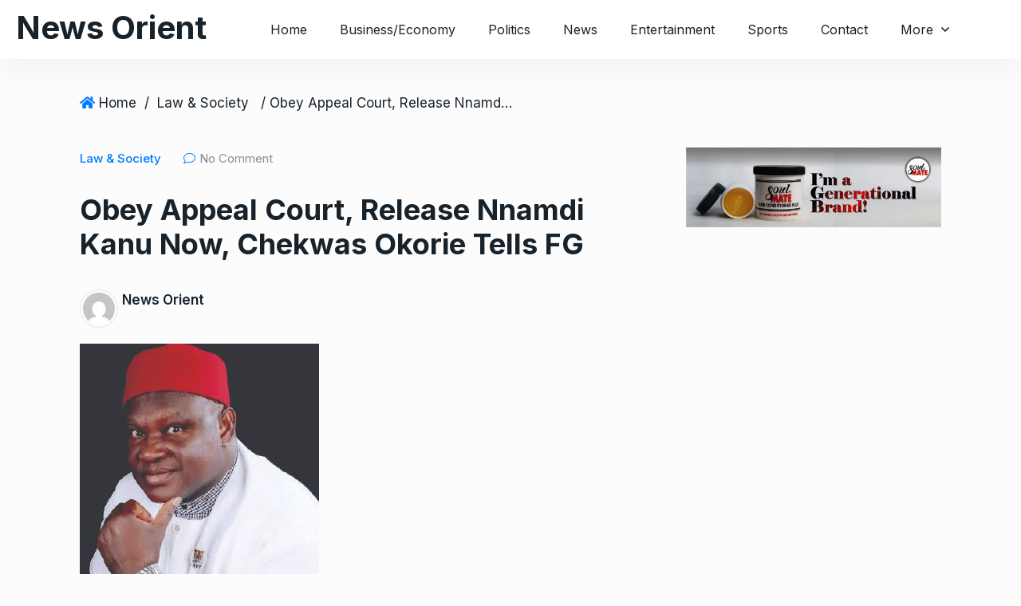

--- FILE ---
content_type: text/html; charset=UTF-8
request_url: https://newsorientng.com/obey-appeal-court-release-nnamdi-kanu-now-chekwas-okorie-tells-fg/
body_size: 14877
content:
<!doctype html>
<html lang="en-US">
<head>

	<meta charset="UTF-8">
	<meta name="viewport" content="width=device-width, initial-scale=1">
	<link rel="profile" href="https://gmpg.org/xfn/11">

	<meta name='robots' content='index, follow, max-image-preview:large, max-snippet:-1, max-video-preview:-1' />

	<!-- This site is optimized with the Yoast SEO plugin v24.9 - https://yoast.com/wordpress/plugins/seo/ -->
	<title>Obey Appeal Court, Release Nnamdi Kanu Now, Chekwas Okorie Tells FG |</title>
	<meta name="description" content="“The release of Mazi Nnamdi Kanu will definitely usher in a new era of calm and security of life and property, especially in the Southeast and  South-South geopolitical zones of Nigeria." />
	<link rel="canonical" href="https://newsorientng.com/obey-appeal-court-release-nnamdi-kanu-now-chekwas-okorie-tells-fg/" />
	<meta property="og:locale" content="en_US" />
	<meta property="og:type" content="article" />
	<meta property="og:title" content="Obey Appeal Court, Release Nnamdi Kanu Now, Chekwas Okorie Tells FG |" />
	<meta property="og:description" content="“The release of Mazi Nnamdi Kanu will definitely usher in a new era of calm and security of life and property, especially in the Southeast and  South-South geopolitical zones of Nigeria." />
	<meta property="og:url" content="https://newsorientng.com/obey-appeal-court-release-nnamdi-kanu-now-chekwas-okorie-tells-fg/" />
	<meta property="og:site_name" content="News Orient" />
	<meta property="article:published_time" content="2022-10-15T12:19:32+00:00" />
	<meta property="article:modified_time" content="2022-10-15T12:19:34+00:00" />
	<meta property="og:image" content="https://newsorientng.com/wp-content/uploads/2022/10/Chekwas-Okorie.jpeg" />
	<meta property="og:image:width" content="300" />
	<meta property="og:image:height" content="345" />
	<meta property="og:image:type" content="image/jpeg" />
	<meta name="author" content="News Orient" />
	<meta name="twitter:card" content="summary_large_image" />
	<meta name="twitter:label1" content="Written by" />
	<meta name="twitter:data1" content="News Orient" />
	<meta name="twitter:label2" content="Est. reading time" />
	<meta name="twitter:data2" content="2 minutes" />
	<script type="application/ld+json" class="yoast-schema-graph">{"@context":"https://schema.org","@graph":[{"@type":"Article","@id":"https://newsorientng.com/obey-appeal-court-release-nnamdi-kanu-now-chekwas-okorie-tells-fg/#article","isPartOf":{"@id":"https://newsorientng.com/obey-appeal-court-release-nnamdi-kanu-now-chekwas-okorie-tells-fg/"},"author":{"name":"News Orient","@id":"https://newsorientng.com/#/schema/person/73a1d0ce393e6802ecc9612cf7edd68b"},"headline":"Obey Appeal Court, Release Nnamdi Kanu Now, Chekwas Okorie Tells FG","datePublished":"2022-10-15T12:19:32+00:00","dateModified":"2022-10-15T12:19:34+00:00","mainEntityOfPage":{"@id":"https://newsorientng.com/obey-appeal-court-release-nnamdi-kanu-now-chekwas-okorie-tells-fg/"},"wordCount":426,"commentCount":0,"publisher":{"@id":"https://newsorientng.com/#organization"},"image":{"@id":"https://newsorientng.com/obey-appeal-court-release-nnamdi-kanu-now-chekwas-okorie-tells-fg/#primaryimage"},"thumbnailUrl":"https://newsorientng.com/wp-content/uploads/2022/10/Chekwas-Okorie.jpeg","keywords":["Chekwas Okorie","Court of Appeal","Extraordinary Rendition Case","Nnamdi Kanu"],"articleSection":["Law &amp; Society","News"],"inLanguage":"en-US","potentialAction":[{"@type":"CommentAction","name":"Comment","target":["https://newsorientng.com/obey-appeal-court-release-nnamdi-kanu-now-chekwas-okorie-tells-fg/#respond"]}]},{"@type":"WebPage","@id":"https://newsorientng.com/obey-appeal-court-release-nnamdi-kanu-now-chekwas-okorie-tells-fg/","url":"https://newsorientng.com/obey-appeal-court-release-nnamdi-kanu-now-chekwas-okorie-tells-fg/","name":"Obey Appeal Court, Release Nnamdi Kanu Now, Chekwas Okorie Tells FG |","isPartOf":{"@id":"https://newsorientng.com/#website"},"primaryImageOfPage":{"@id":"https://newsorientng.com/obey-appeal-court-release-nnamdi-kanu-now-chekwas-okorie-tells-fg/#primaryimage"},"image":{"@id":"https://newsorientng.com/obey-appeal-court-release-nnamdi-kanu-now-chekwas-okorie-tells-fg/#primaryimage"},"thumbnailUrl":"https://newsorientng.com/wp-content/uploads/2022/10/Chekwas-Okorie.jpeg","datePublished":"2022-10-15T12:19:32+00:00","dateModified":"2022-10-15T12:19:34+00:00","description":"“The release of Mazi Nnamdi Kanu will definitely usher in a new era of calm and security of life and property, especially in the Southeast and  South-South geopolitical zones of Nigeria.","breadcrumb":{"@id":"https://newsorientng.com/obey-appeal-court-release-nnamdi-kanu-now-chekwas-okorie-tells-fg/#breadcrumb"},"inLanguage":"en-US","potentialAction":[{"@type":"ReadAction","target":["https://newsorientng.com/obey-appeal-court-release-nnamdi-kanu-now-chekwas-okorie-tells-fg/"]}]},{"@type":"ImageObject","inLanguage":"en-US","@id":"https://newsorientng.com/obey-appeal-court-release-nnamdi-kanu-now-chekwas-okorie-tells-fg/#primaryimage","url":"https://newsorientng.com/wp-content/uploads/2022/10/Chekwas-Okorie.jpeg","contentUrl":"https://newsorientng.com/wp-content/uploads/2022/10/Chekwas-Okorie.jpeg","width":300,"height":345},{"@type":"BreadcrumbList","@id":"https://newsorientng.com/obey-appeal-court-release-nnamdi-kanu-now-chekwas-okorie-tells-fg/#breadcrumb","itemListElement":[{"@type":"ListItem","position":1,"name":"Home","item":"https://newsorientng.com/"},{"@type":"ListItem","position":2,"name":"Obey Appeal Court, Release Nnamdi Kanu Now, Chekwas Okorie Tells FG"}]},{"@type":"WebSite","@id":"https://newsorientng.com/#website","url":"https://newsorientng.com/","name":"News Orient","description":"Bold and Balance","publisher":{"@id":"https://newsorientng.com/#organization"},"potentialAction":[{"@type":"SearchAction","target":{"@type":"EntryPoint","urlTemplate":"https://newsorientng.com/?s={search_term_string}"},"query-input":{"@type":"PropertyValueSpecification","valueRequired":true,"valueName":"search_term_string"}}],"inLanguage":"en-US"},{"@type":"Organization","@id":"https://newsorientng.com/#organization","name":"News Orient","url":"https://newsorientng.com/","logo":{"@type":"ImageObject","inLanguage":"en-US","@id":"https://newsorientng.com/#/schema/logo/image/","url":"https://newsorientng.com/wp-content/uploads/2022/01/NEWSORIENT.png","contentUrl":"https://newsorientng.com/wp-content/uploads/2022/01/NEWSORIENT.png","width":707,"height":183,"caption":"News Orient"},"image":{"@id":"https://newsorientng.com/#/schema/logo/image/"}},{"@type":"Person","@id":"https://newsorientng.com/#/schema/person/73a1d0ce393e6802ecc9612cf7edd68b","name":"News Orient","image":{"@type":"ImageObject","inLanguage":"en-US","@id":"https://newsorientng.com/#/schema/person/image/","url":"https://secure.gravatar.com/avatar/31e9b5daac8cb6c644576b6125962b6b026751598ade0c818fd8861783ec8424?s=96&d=mm&r=g","contentUrl":"https://secure.gravatar.com/avatar/31e9b5daac8cb6c644576b6125962b6b026751598ade0c818fd8861783ec8424?s=96&d=mm&r=g","caption":"News Orient"},"sameAs":["https://newsorientng.com"],"url":"https://newsorientng.com/author/admin122/"}]}</script>
	<!-- / Yoast SEO plugin. -->


<link rel='dns-prefetch' href='//fonts.googleapis.com' />
<link rel="alternate" type="application/rss+xml" title="News Orient &raquo; Feed" href="https://newsorientng.com/feed/" />
<link rel="alternate" type="application/rss+xml" title="News Orient &raquo; Comments Feed" href="https://newsorientng.com/comments/feed/" />
<link rel="alternate" title="oEmbed (JSON)" type="application/json+oembed" href="https://newsorientng.com/wp-json/oembed/1.0/embed?url=https%3A%2F%2Fnewsorientng.com%2Fobey-appeal-court-release-nnamdi-kanu-now-chekwas-okorie-tells-fg%2F" />
<link rel="alternate" title="oEmbed (XML)" type="text/xml+oembed" href="https://newsorientng.com/wp-json/oembed/1.0/embed?url=https%3A%2F%2Fnewsorientng.com%2Fobey-appeal-court-release-nnamdi-kanu-now-chekwas-okorie-tells-fg%2F&#038;format=xml" />
<meta property="og:title" content="Obey Appeal Court, Release Nnamdi Kanu Now, Chekwas Okorie Tells FG"/><meta property="og:type" content="article"/><meta property="og:url" content="https://newsorientng.com/obey-appeal-court-release-nnamdi-kanu-now-chekwas-okorie-tells-fg/"/><meta property="og:site_name" content="News Orient"/><meta property="og:image" content="https://newsorientng.com/wp-content/uploads/2022/10/Chekwas-Okorie-261x300.jpeg"/><!-- newsorientng.com is managing ads with Advanced Ads 1.56.3 – https://wpadvancedads.com/ --><script id="newso-ready">
			window.advanced_ads_ready=function(e,a){a=a||"complete";var d=function(e){return"interactive"===a?"loading"!==e:"complete"===e};d(document.readyState)?e():document.addEventListener("readystatechange",(function(a){d(a.target.readyState)&&e()}),{once:"interactive"===a})},window.advanced_ads_ready_queue=window.advanced_ads_ready_queue||[];		</script>
		<style id='wp-img-auto-sizes-contain-inline-css' type='text/css'>
img:is([sizes=auto i],[sizes^="auto," i]){contain-intrinsic-size:3000px 1500px}
/*# sourceURL=wp-img-auto-sizes-contain-inline-css */
</style>
<style id='wp-emoji-styles-inline-css' type='text/css'>

	img.wp-smiley, img.emoji {
		display: inline !important;
		border: none !important;
		box-shadow: none !important;
		height: 1em !important;
		width: 1em !important;
		margin: 0 0.07em !important;
		vertical-align: -0.1em !important;
		background: none !important;
		padding: 0 !important;
	}
/*# sourceURL=wp-emoji-styles-inline-css */
</style>
<style id='wp-block-library-inline-css' type='text/css'>
:root{--wp-block-synced-color:#7a00df;--wp-block-synced-color--rgb:122,0,223;--wp-bound-block-color:var(--wp-block-synced-color);--wp-editor-canvas-background:#ddd;--wp-admin-theme-color:#007cba;--wp-admin-theme-color--rgb:0,124,186;--wp-admin-theme-color-darker-10:#006ba1;--wp-admin-theme-color-darker-10--rgb:0,107,160.5;--wp-admin-theme-color-darker-20:#005a87;--wp-admin-theme-color-darker-20--rgb:0,90,135;--wp-admin-border-width-focus:2px}@media (min-resolution:192dpi){:root{--wp-admin-border-width-focus:1.5px}}.wp-element-button{cursor:pointer}:root .has-very-light-gray-background-color{background-color:#eee}:root .has-very-dark-gray-background-color{background-color:#313131}:root .has-very-light-gray-color{color:#eee}:root .has-very-dark-gray-color{color:#313131}:root .has-vivid-green-cyan-to-vivid-cyan-blue-gradient-background{background:linear-gradient(135deg,#00d084,#0693e3)}:root .has-purple-crush-gradient-background{background:linear-gradient(135deg,#34e2e4,#4721fb 50%,#ab1dfe)}:root .has-hazy-dawn-gradient-background{background:linear-gradient(135deg,#faaca8,#dad0ec)}:root .has-subdued-olive-gradient-background{background:linear-gradient(135deg,#fafae1,#67a671)}:root .has-atomic-cream-gradient-background{background:linear-gradient(135deg,#fdd79a,#004a59)}:root .has-nightshade-gradient-background{background:linear-gradient(135deg,#330968,#31cdcf)}:root .has-midnight-gradient-background{background:linear-gradient(135deg,#020381,#2874fc)}:root{--wp--preset--font-size--normal:16px;--wp--preset--font-size--huge:42px}.has-regular-font-size{font-size:1em}.has-larger-font-size{font-size:2.625em}.has-normal-font-size{font-size:var(--wp--preset--font-size--normal)}.has-huge-font-size{font-size:var(--wp--preset--font-size--huge)}.has-text-align-center{text-align:center}.has-text-align-left{text-align:left}.has-text-align-right{text-align:right}.has-fit-text{white-space:nowrap!important}#end-resizable-editor-section{display:none}.aligncenter{clear:both}.items-justified-left{justify-content:flex-start}.items-justified-center{justify-content:center}.items-justified-right{justify-content:flex-end}.items-justified-space-between{justify-content:space-between}.screen-reader-text{border:0;clip-path:inset(50%);height:1px;margin:-1px;overflow:hidden;padding:0;position:absolute;width:1px;word-wrap:normal!important}.screen-reader-text:focus{background-color:#ddd;clip-path:none;color:#444;display:block;font-size:1em;height:auto;left:5px;line-height:normal;padding:15px 23px 14px;text-decoration:none;top:5px;width:auto;z-index:100000}html :where(.has-border-color){border-style:solid}html :where([style*=border-top-color]){border-top-style:solid}html :where([style*=border-right-color]){border-right-style:solid}html :where([style*=border-bottom-color]){border-bottom-style:solid}html :where([style*=border-left-color]){border-left-style:solid}html :where([style*=border-width]){border-style:solid}html :where([style*=border-top-width]){border-top-style:solid}html :where([style*=border-right-width]){border-right-style:solid}html :where([style*=border-bottom-width]){border-bottom-style:solid}html :where([style*=border-left-width]){border-left-style:solid}html :where(img[class*=wp-image-]){height:auto;max-width:100%}:where(figure){margin:0 0 1em}html :where(.is-position-sticky){--wp-admin--admin-bar--position-offset:var(--wp-admin--admin-bar--height,0px)}@media screen and (max-width:600px){html :where(.is-position-sticky){--wp-admin--admin-bar--position-offset:0px}}

/*# sourceURL=wp-block-library-inline-css */
</style><style id='wp-block-paragraph-inline-css' type='text/css'>
.is-small-text{font-size:.875em}.is-regular-text{font-size:1em}.is-large-text{font-size:2.25em}.is-larger-text{font-size:3em}.has-drop-cap:not(:focus):first-letter{float:left;font-size:8.4em;font-style:normal;font-weight:100;line-height:.68;margin:.05em .1em 0 0;text-transform:uppercase}body.rtl .has-drop-cap:not(:focus):first-letter{float:none;margin-left:.1em}p.has-drop-cap.has-background{overflow:hidden}:root :where(p.has-background){padding:1.25em 2.375em}:where(p.has-text-color:not(.has-link-color)) a{color:inherit}p.has-text-align-left[style*="writing-mode:vertical-lr"],p.has-text-align-right[style*="writing-mode:vertical-rl"]{rotate:180deg}
/*# sourceURL=https://newsorientng.com/wp-includes/blocks/paragraph/style.min.css */
</style>
<style id='global-styles-inline-css' type='text/css'>
:root{--wp--preset--aspect-ratio--square: 1;--wp--preset--aspect-ratio--4-3: 4/3;--wp--preset--aspect-ratio--3-4: 3/4;--wp--preset--aspect-ratio--3-2: 3/2;--wp--preset--aspect-ratio--2-3: 2/3;--wp--preset--aspect-ratio--16-9: 16/9;--wp--preset--aspect-ratio--9-16: 9/16;--wp--preset--color--black: #000000;--wp--preset--color--cyan-bluish-gray: #abb8c3;--wp--preset--color--white: #ffffff;--wp--preset--color--pale-pink: #f78da7;--wp--preset--color--vivid-red: #cf2e2e;--wp--preset--color--luminous-vivid-orange: #ff6900;--wp--preset--color--luminous-vivid-amber: #fcb900;--wp--preset--color--light-green-cyan: #7bdcb5;--wp--preset--color--vivid-green-cyan: #00d084;--wp--preset--color--pale-cyan-blue: #8ed1fc;--wp--preset--color--vivid-cyan-blue: #0693e3;--wp--preset--color--vivid-purple: #9b51e0;--wp--preset--gradient--vivid-cyan-blue-to-vivid-purple: linear-gradient(135deg,rgb(6,147,227) 0%,rgb(155,81,224) 100%);--wp--preset--gradient--light-green-cyan-to-vivid-green-cyan: linear-gradient(135deg,rgb(122,220,180) 0%,rgb(0,208,130) 100%);--wp--preset--gradient--luminous-vivid-amber-to-luminous-vivid-orange: linear-gradient(135deg,rgb(252,185,0) 0%,rgb(255,105,0) 100%);--wp--preset--gradient--luminous-vivid-orange-to-vivid-red: linear-gradient(135deg,rgb(255,105,0) 0%,rgb(207,46,46) 100%);--wp--preset--gradient--very-light-gray-to-cyan-bluish-gray: linear-gradient(135deg,rgb(238,238,238) 0%,rgb(169,184,195) 100%);--wp--preset--gradient--cool-to-warm-spectrum: linear-gradient(135deg,rgb(74,234,220) 0%,rgb(151,120,209) 20%,rgb(207,42,186) 40%,rgb(238,44,130) 60%,rgb(251,105,98) 80%,rgb(254,248,76) 100%);--wp--preset--gradient--blush-light-purple: linear-gradient(135deg,rgb(255,206,236) 0%,rgb(152,150,240) 100%);--wp--preset--gradient--blush-bordeaux: linear-gradient(135deg,rgb(254,205,165) 0%,rgb(254,45,45) 50%,rgb(107,0,62) 100%);--wp--preset--gradient--luminous-dusk: linear-gradient(135deg,rgb(255,203,112) 0%,rgb(199,81,192) 50%,rgb(65,88,208) 100%);--wp--preset--gradient--pale-ocean: linear-gradient(135deg,rgb(255,245,203) 0%,rgb(182,227,212) 50%,rgb(51,167,181) 100%);--wp--preset--gradient--electric-grass: linear-gradient(135deg,rgb(202,248,128) 0%,rgb(113,206,126) 100%);--wp--preset--gradient--midnight: linear-gradient(135deg,rgb(2,3,129) 0%,rgb(40,116,252) 100%);--wp--preset--font-size--small: 13px;--wp--preset--font-size--medium: 20px;--wp--preset--font-size--large: 36px;--wp--preset--font-size--x-large: 42px;--wp--preset--spacing--20: 0.44rem;--wp--preset--spacing--30: 0.67rem;--wp--preset--spacing--40: 1rem;--wp--preset--spacing--50: 1.5rem;--wp--preset--spacing--60: 2.25rem;--wp--preset--spacing--70: 3.38rem;--wp--preset--spacing--80: 5.06rem;--wp--preset--shadow--natural: 6px 6px 9px rgba(0, 0, 0, 0.2);--wp--preset--shadow--deep: 12px 12px 50px rgba(0, 0, 0, 0.4);--wp--preset--shadow--sharp: 6px 6px 0px rgba(0, 0, 0, 0.2);--wp--preset--shadow--outlined: 6px 6px 0px -3px rgb(255, 255, 255), 6px 6px rgb(0, 0, 0);--wp--preset--shadow--crisp: 6px 6px 0px rgb(0, 0, 0);}:where(.is-layout-flex){gap: 0.5em;}:where(.is-layout-grid){gap: 0.5em;}body .is-layout-flex{display: flex;}.is-layout-flex{flex-wrap: wrap;align-items: center;}.is-layout-flex > :is(*, div){margin: 0;}body .is-layout-grid{display: grid;}.is-layout-grid > :is(*, div){margin: 0;}:where(.wp-block-columns.is-layout-flex){gap: 2em;}:where(.wp-block-columns.is-layout-grid){gap: 2em;}:where(.wp-block-post-template.is-layout-flex){gap: 1.25em;}:where(.wp-block-post-template.is-layout-grid){gap: 1.25em;}.has-black-color{color: var(--wp--preset--color--black) !important;}.has-cyan-bluish-gray-color{color: var(--wp--preset--color--cyan-bluish-gray) !important;}.has-white-color{color: var(--wp--preset--color--white) !important;}.has-pale-pink-color{color: var(--wp--preset--color--pale-pink) !important;}.has-vivid-red-color{color: var(--wp--preset--color--vivid-red) !important;}.has-luminous-vivid-orange-color{color: var(--wp--preset--color--luminous-vivid-orange) !important;}.has-luminous-vivid-amber-color{color: var(--wp--preset--color--luminous-vivid-amber) !important;}.has-light-green-cyan-color{color: var(--wp--preset--color--light-green-cyan) !important;}.has-vivid-green-cyan-color{color: var(--wp--preset--color--vivid-green-cyan) !important;}.has-pale-cyan-blue-color{color: var(--wp--preset--color--pale-cyan-blue) !important;}.has-vivid-cyan-blue-color{color: var(--wp--preset--color--vivid-cyan-blue) !important;}.has-vivid-purple-color{color: var(--wp--preset--color--vivid-purple) !important;}.has-black-background-color{background-color: var(--wp--preset--color--black) !important;}.has-cyan-bluish-gray-background-color{background-color: var(--wp--preset--color--cyan-bluish-gray) !important;}.has-white-background-color{background-color: var(--wp--preset--color--white) !important;}.has-pale-pink-background-color{background-color: var(--wp--preset--color--pale-pink) !important;}.has-vivid-red-background-color{background-color: var(--wp--preset--color--vivid-red) !important;}.has-luminous-vivid-orange-background-color{background-color: var(--wp--preset--color--luminous-vivid-orange) !important;}.has-luminous-vivid-amber-background-color{background-color: var(--wp--preset--color--luminous-vivid-amber) !important;}.has-light-green-cyan-background-color{background-color: var(--wp--preset--color--light-green-cyan) !important;}.has-vivid-green-cyan-background-color{background-color: var(--wp--preset--color--vivid-green-cyan) !important;}.has-pale-cyan-blue-background-color{background-color: var(--wp--preset--color--pale-cyan-blue) !important;}.has-vivid-cyan-blue-background-color{background-color: var(--wp--preset--color--vivid-cyan-blue) !important;}.has-vivid-purple-background-color{background-color: var(--wp--preset--color--vivid-purple) !important;}.has-black-border-color{border-color: var(--wp--preset--color--black) !important;}.has-cyan-bluish-gray-border-color{border-color: var(--wp--preset--color--cyan-bluish-gray) !important;}.has-white-border-color{border-color: var(--wp--preset--color--white) !important;}.has-pale-pink-border-color{border-color: var(--wp--preset--color--pale-pink) !important;}.has-vivid-red-border-color{border-color: var(--wp--preset--color--vivid-red) !important;}.has-luminous-vivid-orange-border-color{border-color: var(--wp--preset--color--luminous-vivid-orange) !important;}.has-luminous-vivid-amber-border-color{border-color: var(--wp--preset--color--luminous-vivid-amber) !important;}.has-light-green-cyan-border-color{border-color: var(--wp--preset--color--light-green-cyan) !important;}.has-vivid-green-cyan-border-color{border-color: var(--wp--preset--color--vivid-green-cyan) !important;}.has-pale-cyan-blue-border-color{border-color: var(--wp--preset--color--pale-cyan-blue) !important;}.has-vivid-cyan-blue-border-color{border-color: var(--wp--preset--color--vivid-cyan-blue) !important;}.has-vivid-purple-border-color{border-color: var(--wp--preset--color--vivid-purple) !important;}.has-vivid-cyan-blue-to-vivid-purple-gradient-background{background: var(--wp--preset--gradient--vivid-cyan-blue-to-vivid-purple) !important;}.has-light-green-cyan-to-vivid-green-cyan-gradient-background{background: var(--wp--preset--gradient--light-green-cyan-to-vivid-green-cyan) !important;}.has-luminous-vivid-amber-to-luminous-vivid-orange-gradient-background{background: var(--wp--preset--gradient--luminous-vivid-amber-to-luminous-vivid-orange) !important;}.has-luminous-vivid-orange-to-vivid-red-gradient-background{background: var(--wp--preset--gradient--luminous-vivid-orange-to-vivid-red) !important;}.has-very-light-gray-to-cyan-bluish-gray-gradient-background{background: var(--wp--preset--gradient--very-light-gray-to-cyan-bluish-gray) !important;}.has-cool-to-warm-spectrum-gradient-background{background: var(--wp--preset--gradient--cool-to-warm-spectrum) !important;}.has-blush-light-purple-gradient-background{background: var(--wp--preset--gradient--blush-light-purple) !important;}.has-blush-bordeaux-gradient-background{background: var(--wp--preset--gradient--blush-bordeaux) !important;}.has-luminous-dusk-gradient-background{background: var(--wp--preset--gradient--luminous-dusk) !important;}.has-pale-ocean-gradient-background{background: var(--wp--preset--gradient--pale-ocean) !important;}.has-electric-grass-gradient-background{background: var(--wp--preset--gradient--electric-grass) !important;}.has-midnight-gradient-background{background: var(--wp--preset--gradient--midnight) !important;}.has-small-font-size{font-size: var(--wp--preset--font-size--small) !important;}.has-medium-font-size{font-size: var(--wp--preset--font-size--medium) !important;}.has-large-font-size{font-size: var(--wp--preset--font-size--large) !important;}.has-x-large-font-size{font-size: var(--wp--preset--font-size--x-large) !important;}
/*# sourceURL=global-styles-inline-css */
</style>

<style id='classic-theme-styles-inline-css' type='text/css'>
/*! This file is auto-generated */
.wp-block-button__link{color:#fff;background-color:#32373c;border-radius:9999px;box-shadow:none;text-decoration:none;padding:calc(.667em + 2px) calc(1.333em + 2px);font-size:1.125em}.wp-block-file__button{background:#32373c;color:#fff;text-decoration:none}
/*# sourceURL=/wp-includes/css/classic-themes.min.css */
</style>
<link rel='stylesheet' id='newsprk-fonts-css' href='https://fonts.googleapis.com/css?family=Inter%3A300%2C400%2C500%2C600%2C700%2C800&#038;ver=3.5.1' type='text/css' media='all' />
<link rel='stylesheet' id='bootstrap-css' href='https://newsorientng.com/wp-content/themes/newsprk/assets/css/plugins/bootstrap.min.css?ver=3.5.1' type='text/css' media='all' />
<link rel='stylesheet' id='animate-css' href='https://newsorientng.com/wp-content/themes/newsprk/assets/css/plugins/animate.min.css?ver=3.5.1' type='text/css' media='all' />
<link rel='stylesheet' id='fontawesome-css' href='https://newsorientng.com/wp-content/themes/newsprk/assets/css/plugins/fontawesome.css?ver=3.5.1' type='text/css' media='all' />
<link rel='stylesheet' id='owl-carousel-css' href='https://newsorientng.com/wp-content/themes/newsprk/assets/css/plugins/owl.carousel.css?ver=3.5.1' type='text/css' media='all' />
<link rel='stylesheet' id='modal-video-css' href='https://newsorientng.com/wp-content/themes/newsprk/assets/css/plugins/modal-video.min.css?ver=3.5.1' type='text/css' media='all' />
<link rel='stylesheet' id='nice-select-css' href='https://newsorientng.com/wp-content/themes/newsprk/assets/css/plugins/nice-select.css?ver=3.5.1' type='text/css' media='all' />
<link rel='stylesheet' id='stellarnav-css' href='https://newsorientng.com/wp-content/themes/newsprk/assets/css/plugins/stellarnav.css?ver=3.5.1' type='text/css' media='all' />
<link rel='stylesheet' id='slick-css' href='https://newsorientng.com/wp-content/themes/newsprk/assets/css/plugins/slick.css?ver=3.5.1' type='text/css' media='all' />
<link rel='stylesheet' id='newsprk-blog-css' href='https://newsorientng.com/wp-content/themes/newsprk/assets/css/blog.min.css?ver=3.5.1' type='text/css' media='all' />
<link rel='stylesheet' id='newsprk-master-css' href='https://newsorientng.com/wp-content/themes/newsprk/assets/css/master.min.css?ver=3.5.1' type='text/css' media='all' />
<link rel='stylesheet' id='newsprk-elementor-widget-css' href='https://newsorientng.com/wp-content/themes/newsprk/assets/css/elementor-widget.min.css?ver=3.5.1' type='text/css' media='all' />
<style id='newsprk-elementor-widget-inline-css' type='text/css'>

	  	   body{
				  background:#FCFCFC;
			   } 
			
				body{
					
				} 
			
			h1,h2{
				
				} 
		   
				h3{ 
					 
				}
			
				h4,h5{ 
					 
				}
			
			.footer {
				background: #17222B;
			}
		
/*# sourceURL=newsprk-elementor-widget-inline-css */
</style>
<script type="text/javascript" src="https://newsorientng.com/wp-includes/js/jquery/jquery.min.js?ver=3.7.1" id="jquery-core-js"></script>
<script type="text/javascript" src="https://newsorientng.com/wp-includes/js/jquery/jquery-migrate.min.js?ver=3.4.1" id="jquery-migrate-js"></script>
<link rel="https://api.w.org/" href="https://newsorientng.com/wp-json/" /><link rel="alternate" title="JSON" type="application/json" href="https://newsorientng.com/wp-json/wp/v2/posts/10925" /><link rel="EditURI" type="application/rsd+xml" title="RSD" href="https://newsorientng.com/xmlrpc.php?rsd" />
<meta name="generator" content="WordPress 6.9" />
<link rel='shortlink' href='https://newsorientng.com/?p=10925' />
<link rel="icon" href="https://newsorientng.com/wp-content/uploads/2022/01/cropped-NEWSORIENT-2-32x32.png" sizes="32x32" />
<link rel="icon" href="https://newsorientng.com/wp-content/uploads/2022/01/cropped-NEWSORIENT-2-192x192.png" sizes="192x192" />
<link rel="apple-touch-icon" href="https://newsorientng.com/wp-content/uploads/2022/01/cropped-NEWSORIENT-2-180x180.png" />
<meta name="msapplication-TileImage" content="https://newsorientng.com/wp-content/uploads/2022/01/cropped-NEWSORIENT-2-270x270.png" />
		<style type="text/css" id="wp-custom-css">
			.social_shares {
    display: flex;
    flex-wrap: wrap;
    justify-content: space-between;
}

.social_shares a {
    flex: 30.33% 0 0;
}
@media (max-width: 767px){
.social_shares a {
    flex: 47% 0 0;
	}
}
.social_shares .single_social {
    white-space: nowrap;
}

.elementor-widget-container .tab-content.padding15 {
    padding: 0;
}

.elementor-widget-container ul.nav.nav-tabs {
    margin-bottom: 20px !important;
    padding-bottom: 17px;
}
.elementor-widget-container .widget__post__tab__style__3 h4 a {
    font-size: 18px !important;
}
.elementor-widget-container .widget.tab_widgets .single_post .post_img {
    border-radius: 5px;
    overflow: hidden;
    height: 70px;
}

.elementor-widget-container .widget.tab_widgets .border_black {
    opacity: 0;
    visibility: hidden;
}
.widget_tab ul li a {
    font-size: 12px;
}
.elementor-widget-container .tab4.padding20.border-radious5.shadow7 {
    box-shadow: 0 0 0;
	padding:0;
}
.single_post_text .meta4 a {
    text-transform: uppercase;
    color: #1091ff;
    opacity: 1;
}

a.cat.news-top-cate {
    position: absolute;
    left: 0;
    top: 20px;
    background: #1091ff;
    display: inline-block;
    padding: 4px 20px;
    border-radius: 0 50px 50px 0;
    font-size: 14px;
    text-transform: uppercase;
    letter-spacing: 1px;
    font-weight: 500;
    color: #fff;
}

.type10 .post_img {
    height: auto;
}
.theme-4 .slick-current .single_news_list .cat{
    color: #3e55c1 !important;
}

@media screen and (max-width: 992px){
	a.menu-toggle.full{
		top:0px;
 }
}
	
@media (max-width: 1199px) and (min-width: 992px){
	
	.theme-4 {
    margin-bottom: 30px;
}
}

.popular_items.scroll_bar::-webkit-scrollbar,
.video4_list.scroll_bar::-webkit-scrollbar {
    background: #dddddd;
    border-radius:5px;
    width:3px;

}

.popular_items.scroll_bar::-webkit-scrollbar-track,
.video4_list.scroll_bar::-webkit-scrollbar-track {
    background: #dddddd;
    border-radius:50px;
}

.popular_items.scroll_bar::-webkit-scrollbar-thumb,
.video4_list.scroll_bar::-webkit-scrollbar-thumb {
    background:linear-gradient(#FF5555,#AB50EF);
    border-radius:5px;
    outline:0
}



.elementor-widget-container .single_post.widgets_small.widgets_type4 {
    display: flex;
    align-items: center;
    padding: 0;
    align-content: center;
}

.elementor-widget-container .single_post.widgets_small.widgets_type4 .post_img.number {
    display: flex;
    align-items: center;
    justify-content: center;
    background: #fff;
    border: 3px solid #e7e8e9;
    border-radius: 50%;
    width: 48px;
    height: 48px;
    top: 0;
    margin-top: 0;
    position: relative;
    min-width: 48px;
    margin-right: 30px;
		left: 15px;
}
.theme-4 .single_news_list span {
    margin-right: 10px;
}
.elementor-widget-container .single_post.widgets_small.widgets_type4 .number h2 {
    font-size: 32px;
    line-height: 32px;
}

.elementor-widget-container .single_post.widgets_small.widgets_type4 .row {
    display: none;
}

.theme-4.widget__post__tab__style__3 .space-20 {
    display: none;
}

.hm4-list-post .border4, .tatal_videos4 .border4, .theme-4 .tab-content .border4, .style1 .tab_widgets .border_black, .download_btn .border_black, .footer_more_news .border_black, .sports_wrap .sport_buttom .border4 {
    margin: 5px 0;
}
.widget-title:after {
    width: 80px;
    height: 3px;
    content: "";
    background: #1091ff;
    position: absolute;
    left: 0;
    bottom: -2px;
    z-index: 9;
}

.widget-title {
    padding-bottom: 20px;
    border-bottom: 1px solid #dee2e6;
    width: 100%;
}

a.cat {
    text-transform: uppercase;
    letter-spacing: 1px;
}
.post_type3 .single_post_text .post-p{
	opacity:1;
}
.qs_newsp_post-item-5:hover .more-btn {
    margin-top: 20px;
}

.more-btn {
    transition: 0.3s;
}

.elementor-element.elementor-element-edit-mode.elementor-element-4740fd3 .meta.meta_separator1 a.cat {
    border-right: 2px solid #fff;
    line-height: 1;
}
.elementor-element-b457dbf p.meta.meta_style4 {
    padding-left: 0;
}
.elementor-element.elementor-element-4740fd3.elementor-widget.elementor-widget-newsprk-video-popup a.cat {
    border-right: 2px solid #fff;
    line-height: 1;
}

.theme-4 .single_post:hover .single_post_text a {
    transition: all .3s;
    color: #1091ff;
}
.footer.style2 .single_post.widgets_small .single_post_text {
    display: flex;
    justify-content: center;
    flex-direction: column;
}

.footer.style2 .single_post.widgets_small .single_post_text .meta2 {order: 3;margin-top: 5px;}

.footer.style2 .single_post.widgets_small .img_wrap {
    border-radius: 5px;
}

.footer.style2 .single_post.widgets_small {
    display: flex;
}
.footer.style2 .single_post.widgets_small .single_post_text .meta2 a:after {
    transform: rotate(-15deg);
}
@media (min-width: 768px) and (max-width: 992px){

	.elementor-widget-newsprk-overlay-grid-post .elementor-widget-container > .row > .col-lg-4:last-child {
			display: none;
	}
	.top_date_social.text-right{
		margin-left: -10px;
	}
	.theme-4 .logo img{
		width: auto;
	}
}
.footer .widget-section {
    padding-top: 60px;
}
.footer.style2 .widget-area {
    padding-top: 20px;
}
.footer .copyright {
    margin-top: 10px;
}

.theme-3 .post_type15 .single_post_text a{
	font-weight:400;
}

.post_type15.post-card-1 .tranding{
	line-height: 20px;
}

.elementor-element-f5cd354 .qs_newsp_post-item-5:hover .more-btn{
    margin-top: 0;
}
.qs_newsp_post-item-5:hover .er-news-content {
    margin-bottom: 25px !important;
}
.qs_newsp_post-item-5 .post-item-content {
    border: 0px solid transparent;
	border-top:0;
}
.qs_newsp_post-item-5:hover .post-item-content {

    border: 1px solid #e8e8e8;
			border-top:0;
}
.sidebar .widget.carbon_fields_theme_widget_post_tab {
    margin-bottom: 30px;
}

.sidebar .widget.widget_search {
    margin-bottom: 40px;
}

.sidebar .widget.carbon_fields_theme_widget_tranding_news_slider {
    margin-bottom: -10px;
}

.elementor-page-6924 .logo, .elementor-page-6919 .logo{
  max-width: initial;
}

.footer .widget-section{
	padding-top: 80px !important;
	padding-bottom: 0;
}
.footer.footer_area1 .widget-area{
	padding-top: 20px;
}



body.page-id-6957{
	font-family: "Heebo", sans-serif !important;
	color: #515A60
}



.page-id-6957 .trancarousel_area .trancarousel_item a{
	color: #515A60;
	opacity: 1;
	font-size: 14px;
	font-weight: 400;
}

body.page-id-6957 .border_black{
	border-bottom: 1px dashed #DCDEDF;
}
body.page-id-6957 .trancarousel_area .nav_style1 .owl-nav{
	top: 57%;
}
body.page-id-6957 .topbar .top_date_social > div {
	font-size: 14px;
}

body.page-id-6957 .topbar .social1 ul li a {
	color: rgba(23, 34, 43, 0.75);
	opacity: 1;
}
body.page-id-6957 .nav_style2 .owl-nav div.owl-prev{
	opacity: 0;
	visibility: hidden;
}

body.page-id-6957 .post_type6 span.tranding{
	top: 15px;
	left: auto;
	right: 15px;
	background: rgb(255 85 85 / 100%);
	height: 55px;
	width: 55px;
	font-size: 16px;
	line-height: 55px;
}
body.page-id-6957 .elementor-widget-container .widget.tab_widgets .single_post .post_img{
	border-radius: 0;
}

.elementor-6957 .elementor-element.elementor-element-d035853 .single_post .single_post_text{
	display: flex;
	flex-direction: column-reverse;
}
.elementor-6957 .elementor-element.elementor-element-d035853 .single_post{
	position: relative:
}
.elementor-6957 .elementor-element.elementor-element-d035853 .single_post::before{
	position: absolute;
	content: "";
	left: 0;
	bottom: -15px;
	width: 100%;
	height: 1px;
	border-bottom: 1px dashed #DADCDD;
}
.elementor-6957 .elementor-element.elementor-element-d035853 .single_post:last-child::before{
	display: none;
}

.elementor-6957 .elementor-element.elementor-element-d035853 .single_post_text .meta a::after{
	font-size: 16px;
	color: #515A60;
	opacity: 1;
}

body.page-id-6957 .widget-title {
	border-bottom: 0;
	width: auto;
}
body.page-id-6957 .widget-title::after{
	display: none;
}

body.page-id-6957 .nav_style1 .owl-nav {
	top: -40px;
}

body.page-id-6957 .single_post_text .meta2 a:last-child{
	opacity: 1;
}
.elementor-6957 .elementor-element.elementor-element-ac06985 .single_post{
	border-bottom: 1px dashed #DCDEDF;
	
}
body.page-id-6957 .video__post__slider__style__1 .container,
body.page-id-6957 .video__post__slider__style__2 .container{
	max-width: 1200px !important;
}

body.page-id-6957 .container{
	max-width: 1140px !important;
}

body.page-id-6957  .popular_carousel_area{
	margin-bottom: 0;
}

body.page-id-6957 .theme-1 .dropdown-menu li a{
	font-size: 16px;
	background: #fff;
	border-bottom: 0;
}
body.page-id-6957 .theme-1 .dropdown-menu li a:hover{
	background: #1091ff;
}


body.page-id-6957 .logo{
	max-width: max-content;
}

@media screen and (max-width: 425px){
	body.page-id-6957 .owl-carousel .owl-item .post_img img{
		width: auto;
    height: auto;
	}
.elementor-6957 .elementor-element.elementor-element-ab5f510 .single_post_text .meta a.cat, .elementor-6957 .elementor-element.elementor-element-ab5f510 .single_post_text .meta2 a.cat, .elementor-6957 .elementor-element.elementor-element-ab5f510 .single_post_text .meta4 a.cat,
	body.page-id-6957 .post_type3 .single_post_text a.date{
		font-size: 12px !important;
	}
}
.elementor-6957 .elementor-element.elementor-element-9027f05 .owl-nav div{
	width: 30px !important;
}
body.page-id-6957 .video__post__slider__style__1 .space-50{
	height: 0;
}









body.page-id-6971 .theme-3 .trancarousel_area .trancarousel_item a{
	color: #515A60;
	opacity: 1;
}
body.page-id-6971 .business3.style4 .readmore3, body.page-id-6971 .theme-3 .post-card-1.post_type3 .single_post_text .meta3 a, body.page-id-6971 .theme-3 .style2 .post_type15 .single_post_text a{
	font-size: 13px;
}


body.page-id-6971 .border_black{
	border-bottom: 1px dashed #dcdedf;
}

body.page-id-6971 .dark-theme .topbar .social1 ul li a, .theme-3 .topbar .social1 li a, body.page-id-6971 .topbar .social1 ul li a{
	color: rgba(23, 34, 43, 0.75);
	opacity: 1;
}
body.page-id-6971 .logo{
	max-width: max-content;
}

body.page-id-6971 .theme-3 .dropdown-menu li a{
	font-size: 16px;
}

body.page-id-6971 .theme-3 .date3{
	color: rgba(255, 255, 255, 0.85);
}

body.page-id-6971 .container, .page-id-6971 .elementor-section.elementor-section-boxed>.elementor-container {
    max-width: 1260px !important; 
}

.elementor-6971 .elementor-element.elementor-element-83904bf .single_post .post_img{
	width: 75px;
}
.elementor-6971 .elementor-element.elementor-element-83904bf  .single_post{
	padding-left: 90px;
}

.elementor-6971 .elementor-element.elementor-element-e9a1855 .post_type6 span.tranding{
	left: auto;
	height: 55px;
	width: 55px;
	line-height: 55px;
	font-size: 16px;
}

.elementor-6971 .widget-title{
	border-bottom: 0;
	width: auto;
}

.elementor-6971 .widget-title::after{
	display: none;
}

body.page-id-6971 .post_type12 .post_img{
	width: 42%;
}
body.page-id-6971 .post_type12 .single_post_text{
	width: 58%;
}

.elementor-6971 .elementor-element.elementor-element-52afdfd .single_post_text h4 a{
	font-size: 24px !important;
}


.elementor-6971 .elementor-element.elementor-element-e54348f .single_post .single_post_text{
	border-bottom: 2px dashed #DCDEDF;
}
.elementor-6971 .elementor-element.elementor-element-e54348f .single_post:last-child .single_post_text{
	border-bottom: 0;
}

@media screen and (max-width: 767px){
	body.page-id-6971 .post_type12 .single_post_text{
		width: 100%;
	}
	body.page-id-6971 .post_type12 .post_img{
		width: 100%;
	}
}
body.page-id-6971 .single_post_text .meta2 a:last-child{
	opacity: 1;
}
.elementor-6971 .elementor-element.elementor-element-29ea4a1 .theme-4 span.batch3.date{
	background: linear-gradient(
90deg
, #1091FF, #1091FF);
}









body.page-id-6975 .theme-4 .search4{
	padding: 21px 34px;
	
}
body.page-id-6975 .theme-4 .search4 i{
	font-size: 20px !important;
}
body.page-id-6975 .theme-4 .dropdown-menu li a{
	font-size: 16px;
}

body.page-id-6975 .widget-title{
	border-bottom: 0;
}

body.page-id-6975 .widget-title::after{
	display: none;
}

.elementor-6975 .elementor-element.elementor-element-e554447 .theme-4 {
	background: transparent;
}
@media (min-width: 30px) and (max-width: 992px){
	body.page-id-6975 .theme-4 .logo4{
		padding: 0;
		height: 75px;
		width: 160px;
	}
	body.page-id-6975 .theme-4 .social4,
	body.page-id-6975 .theme-4 .v3datentemp{
		display: none;
	}
}
@media (min-width: 30px) and (max-width: 767px){
	body.page-id-6975 .theme-4 .space-5,
	body.page-id-6975 .theme-4 .border4,
	body.page-id-6975 .theme-4 .space-20{
		display: none;
	}
	body.page-id-6975 .theme-4 .logo4{
		margin-bottom: -10px;
	}
}
body.page-id-6975 .theme-4 .single_post_text .meta3 a:last-child{
	opacity: 1;
}
.logo{
	max-width: 100%;
}		</style>
		</head>

<body class="wp-singular post-template-default single single-post postid-10925 single-format-standard wp-theme-newsprk sidebar-active">

	     <a class="skip-link screen-reader-text" href="#site-content">Skip to content</a>
			<header class="header-area header-white header-5-area">
	       <div class="header-menubar ">
           <div class="container-fluid">
               <div class="row align-items-center">
                   <div class="col-lg-12">
                       <div class="header-menubar-items d-flex justify-content-between align-items-center">
                           <div class="logo">
                               
							   <h1 class="logo-title"> 

                                <a href="https://newsorientng.com/">
                                     
                                      News Orient                                                                    </a>

                            </h1>  

                           </div>
                           <div class="header-menu">
                           <a href="#" class="menu-toggle full"><span class="bars"><span></span><span></span><span></span></span> </a>
                               <div class="stellarnav newsprk-menu-js">
                          
								   <ul id="menu-main-menu" class="newsprknav newsprk-navbar-nav"><li id="menu-item-3222" class="menu-item menu-item-type-custom menu-item-object-custom menu-item-home menu-item-3222 nav-item"><a href="https://newsorientng.com/" class="nav-link">Home</a></li>
<li id="menu-item-7246" class="menu-item menu-item-type-taxonomy menu-item-object-category menu-item-7246 nav-item"><a href="https://newsorientng.com/category/business/" class="nav-link">Business/Economy</a></li>
<li id="menu-item-7249" class="menu-item menu-item-type-taxonomy menu-item-object-category menu-item-7249 nav-item"><a href="https://newsorientng.com/category/politics/" class="nav-link">Politics</a></li>
<li id="menu-item-5264" class="menu-item menu-item-type-taxonomy menu-item-object-category current-post-ancestor current-menu-parent current-post-parent menu-item-5264 nav-item"><a href="https://newsorientng.com/category/news/" class="nav-link">News</a></li>
<li id="menu-item-5266" class="menu-item menu-item-type-taxonomy menu-item-object-category menu-item-5266 nav-item"><a href="https://newsorientng.com/category/entertainment/" class="nav-link">Entertainment</a></li>
<li id="menu-item-5268" class="menu-item menu-item-type-taxonomy menu-item-object-category menu-item-5268 nav-item"><a href="https://newsorientng.com/category/sports/" class="nav-link">Sports</a></li>
<li id="menu-item-5292" class="menu-item menu-item-type-post_type menu-item-object-page menu-item-5292 nav-item"><a href="https://newsorientng.com/contact/" class="nav-link">Contact</a></li>
<li id="menu-item-7250" class="menu-item menu-item-type-custom menu-item-object-custom menu-item-home menu-item-has-children menu-item-7250 nav-item has-sub"><a href="https://newsorientng.com/" class="nav-link has-sub ">More</a>
<ul class="news-dropdown-menu">
	<li id="menu-item-5269" class="menu-item menu-item-type-taxonomy menu-item-object-category menu-item-5269 nav-item"><a href="https://newsorientng.com/category/lifestyle/" class=" news-dropdown-item">Lifestyle</a>	<li id="menu-item-5265" class="menu-item menu-item-type-taxonomy menu-item-object-category current-post-ancestor current-menu-parent current-post-parent menu-item-5265 nav-item"><a href="https://newsorientng.com/category/law-society/" class=" news-dropdown-item">Law &amp; Society</a>	<li id="menu-item-5267" class="menu-item menu-item-type-taxonomy menu-item-object-category menu-item-5267 nav-item"><a href="https://newsorientng.com/category/technology/" class=" news-dropdown-item">Technology</a>	<li id="menu-item-7240" class="menu-item menu-item-type-taxonomy menu-item-object-category menu-item-7240 nav-item"><a href="https://newsorientng.com/category/arts-culture-books/" class=" news-dropdown-item">Arts/Culture &amp; Books</a>	<li id="menu-item-7242" class="menu-item menu-item-type-taxonomy menu-item-object-category menu-item-7242 nav-item"><a href="https://newsorientng.com/category/columns-opinion/" class=" news-dropdown-item">Columns/Opinion</a>	<li id="menu-item-7243" class="menu-item menu-item-type-taxonomy menu-item-object-category menu-item-7243 nav-item"><a href="https://newsorientng.com/category/editorial/" class=" news-dropdown-item">Editorial</a>	<li id="menu-item-7244" class="menu-item menu-item-type-taxonomy menu-item-object-category menu-item-7244 nav-item"><a href="https://newsorientng.com/category/encounter/" class=" news-dropdown-item">Encounter</a>	<li id="menu-item-7245" class="menu-item menu-item-type-taxonomy menu-item-object-category menu-item-7245 nav-item"><a href="https://newsorientng.com/category/investigation/" class=" news-dropdown-item">Investigation</a>	<li id="menu-item-7954" class="menu-item menu-item-type-taxonomy menu-item-object-category menu-item-7954 nav-item"><a href="https://newsorientng.com/category/governance-development/" class=" news-dropdown-item">Governance &amp; Development</a></ul>
</li>
</ul> 
                               </div><!-- .stellarnav -->
                           </div>
                           <div class="header-menu-rightbar d-none d-lg-block">
                               <div class="header-menu-search">
                                   <ul>
								   												                                   </ul>
								   
									<div class="header__search">
										<form action="https://newsorientng.com/">
											<input type="search" name="s" id="h_search" placeholder="Search Here...">
											<button type="submit"><i class="fal fa-search"></i></button>
										</form>
									</div>
                               </div>
                           </div>
                       </div>
                   </div>
               </div>
           </div>
       </div>
   </header>
    <div id="site-content" class="blog-single main-container" role="main">
        <!-- ================================= Section plans -->
        <section class="archives post post1 padding-top-30">
        
            <div class="container">
               
   <div class="row">
      <div class="col-lg-12">
            <ol class="breadcrumb" ><li><i class="fa fa-home"></i> <a href="https://newsorientng.com/">Home</a>&nbsp;/&nbsp;</li> <li> <a href=https://newsorientng.com/category/law-society/>Law &amp; Society</a> </li><li>&nbsp;/&nbsp;Obey Appeal Court, Release Nnamdi Kanu Now, Chekwas Okorie Tells FG</li></ol>      </div>     
   </div>     





    
                   <div class="space-30"></div>
                <div class="row">
                                        <div class="col-lg-8">
                                <div class="row">
            <div class="col-12">
                <div class="no-shadow">
                    <div class="no-padding">
                    <article id="post-10925" class="qomodo-post-content post-single layout-3 post-10925 post type-post status-publish format-standard has-post-thumbnail hentry category-law-society category-news tag-chekwas-okorie tag-court-of-appeal tag-extraordinary-rendition-case tag-nnamdi-kanu">
                           
   
   <div class="row">
        <div class="col-12">
            <div class="page_comments">   <div class="page_comments">
       <ul class="inline">
          <li class='cat'><a 
                                 class="post-cat" 
                                 href="https://newsorientng.com/category/law-society/"
                                 >Law &amp; Society</a></li> <li><i class="fal fa-comment"></i>No Comment</li>       </ul>
   </div>  
</div>
        </div>
    </div>

    <div class="space-30"></div>
    <div class="single_post_heading">
        <h1> Obey Appeal Court, Release Nnamdi Kanu Now, Chekwas Okorie Tells FG </h1>
    </div>

    <div class="space-20"></div>

    <div class="row">
        <div class="col-lg-6 col-sm-6 align-self-center">
        <div class="single__post__author__meta ">
        <div class="author_img">
        <div class="author_img_wrap post__author">
            <img alt='' src='https://secure.gravatar.com/avatar/31e9b5daac8cb6c644576b6125962b6b026751598ade0c818fd8861783ec8424?s=55&#038;d=mm&#038;r=g' srcset='https://secure.gravatar.com/avatar/31e9b5daac8cb6c644576b6125962b6b026751598ade0c818fd8861783ec8424?s=110&#038;d=mm&#038;r=g 2x' class='avatar avatar-55 photo' height='55' width='55' decoding='async'/>        </div>
    </div>
        <div class="author__data">
        <a href="https://newsorientng.com/author/admin122/">
                        News Orient        </a>
        <span></span>
    </div>
</div>
        </div>
        <div class="col-lg-6 col-sm-6 align-self-center"></div>
    </div>

            <div class="space-20"></div>
            <img src="https://newsorientng.com/wp-content/uploads/2022/10/Chekwas-Okorie.jpeg" alt="Obey Appeal Court, Release Nnamdi Kanu Now, Chekwas Okorie Tells FG">
            <div class="quomodo-content-container">
        <div class="content"> 
<p></p>



<p><strong><em>&#8211;Says Release Of Kanu Will Usher In Peace In Nigeria, Especially In Southeast, South-South</em></strong></p><div class="newso-content" style="margin-left: auto; margin-right: auto; text-align: center; " id="newso-460217890"><a href="https://soulmateng.net/" aria-label="advert"><img fetchpriority="high" decoding="async" src="https://newsorientng.com/wp-content/uploads/2024/09/advert.jpg" alt=""  srcset="https://newsorientng.com/wp-content/uploads/2024/09/advert.jpg 1080w, https://newsorientng.com/wp-content/uploads/2024/09/advert-300x94.jpg 300w, https://newsorientng.com/wp-content/uploads/2024/09/advert-1024x320.jpg 1024w, https://newsorientng.com/wp-content/uploads/2024/09/advert-768x240.jpg 768w" sizes="(max-width: 1080px) 100vw, 1080px" width="1080" height="337"  style="display: inline-block;" /></a></div>



<p></p>



<p>The Founding Chairman of All Progressives Grand Alliance (APGA), Chief Chekwas Okorie, has called on the Federal Government of Nigeria to obey the Court of Appeal judgment that discharged the leader of the Indigenous People of Biafra (IPOB), Mazi Nnamdi Kanu, of the terrorism charges brought against him by Nigerian Government.</p>



<p></p>



<p>Okorie, in a statement made available to some journalists, said: “I commend the three Justices of the Court of Appeal who demonstrated courage, forthrightness, erudition and dispassion in delivering this historic judgment.</p>



<p></p>



<p>“It is with every sense of responsibility and patriotism that I urge and indeed appeal to the Federal Government of Nigeria under the leadership of President Muhammadu Buhari, to accept the verdict of the Court of Appeal in the interest of peace and national unity.</p>



<p></p>



<p>“I further appeal to the President to seize the moment and use his special presidential dispensation to extend pardon to other detainees who are facing similar charges that are currently in various Correctional Facilities across the country.</p>



<p></p>



<p>“As we await the due compliance of the Federal Government with the judgment of the Court of Appeal by promptly releasing Mazi Nnamdi Kanu from the DSS facility, I fervently appeal to the jubilant population of the Nigerian society to celebrate Mazi Nnamdi Kanu’s freedom responsibly.</p>



<p></p>



<p>“The release of Mazi Nnamdi Kanu will definitely usher in a new era of calm and security of life and property, especially in the Southeast and  South-South geopolitical zones of Nigeria.</p>



<p></p>



<p>&#8220;One immediate benefit of the release of Mazi Nnamdi Kanu is the automatic stoppage of the economically debilitating stay-at-home, every Monday of the week in the Southeast geopolitical zone.</p>



<p></p>



<p>“Similarly, the criminals who have been operating under the cover of IPOB pretending to be freedom fighters, will now be isolated for who they truly are. It is fortuitous that the Appeal Court judgment is coming at the verge of the electioneering period in our Country.</p>



<p></p>



<p>“At least the security concerns of the Independent National Electoral Commission, INEC, would be reduced to the barest minimum in the Southeast and South-South geopolitical zones of Nigeria.</p>



<p></p>



<p>“The Federal Government and the good people of Nigeria have everything to gain and nothing to lose by the immediate release of Mazi Nnamdi Kanu.</p>



<p></p>



<p>“The time for President Muhammadu Buhari to show magnanimity and leadership in the vexed issue of Mazi Nnamdi Kanu is now,” says Abia State-born Ojeozi Ndigbo.</p>



<p></p>



<p>Source: http://newsorientng.com</p>



<p></p>
 </div>
            </div>   <div class="space-40"></div>
   <div class="tags">
   <ul class="inline">
      <li class="tag_list"><i class="fas fa-tag"></i> Tags</li>
                  <li>
              <a href="https://newsorientng.com/tag/chekwas-okorie/">
                 Chekwas Okorie              </a>
           </li>
                  <li>
              <a href="https://newsorientng.com/tag/court-of-appeal/">
                 Court of Appeal              </a>
           </li>
                  <li>
              <a href="https://newsorientng.com/tag/extraordinary-rendition-case/">
                 Extraordinary Rendition Case              </a>
           </li>
                  <li>
              <a href="https://newsorientng.com/tag/nnamdi-kanu/">
                 Nnamdi Kanu              </a>
           </li>
          
    
   </ul>
</div>
                       </article>   
                  </div>
                </div>
            </div>
        </div>
                          <div class="next_prev">
            <div class="row">
               <div class="col-lg-6">
                                    <div class="next_prv_single padding20 shadow6 next_prv_single3">
                     <p>Prev News                     </p>
                     <a href="https://newsorientng.com/fg-to-hand-over-train-services-to-private-operators/">FG To Hand Over Train Services To Private Operators</a>
                  </div>
                                 </div>
               <div class="col-lg-6">
                                       <div class="next_prv_single padding20 shadow6 next_prv_single3">
                      <p>Next News</p>
                         <a href="https://newsorientng.com/oil-theft-fg-defends-destruction-of-vessel-says-no-investigation-needed/"> 	Oil Theft: FG Defends Destruction Of Vessel, Says No Investigation Needed</a>
                     </div>
                                 </div>
            </div>
         </div>
         
 <div class="row"> 
    <div class="col-12 col-lg-12 m-auto">

        
    </div>
</div>    



            
                   
             
                    </div>
                    
         <div class="col-lg-4">
            <aside id="sidebar" class="blog-sidebar sidebar ">
               <div class="widget newso-widget"><div style="margin-left: auto; margin-right: auto; text-align: center; " id="newso-394969993"><a href="https://soulmateng.net/" aria-label="advert"><img src="https://newsorientng.com/wp-content/uploads/2024/09/advert.jpg" alt=""  width="1080" height="337"  style="display: inline-block;" /></a></div></div>            </aside><!-- #secondary -->
         </div>
                </div>
            </div> <!-- container end -->
           
           
                                         
        </section>
    </div>

    <!-- ==================================================
                     Advertisement
     ================================================== -->
   
   <!-- ==================================================
                      Footer
     ================================================== -->
  	<!--::::: FOOTER AREA START :::::::-->
	<div class="footer footer_area1 primay_bg">
              <div class="container widget-section">
            <div class="row justify-content-center">
              <div class="col-12">
                <div class="row">
                  <div class="col-lg-4 col-xs-12">
                      <div id="text-2" class="widget footer-1-widget widget_text"><h4 class="widget-title2">About Us</h4>			<div class="textwidget"><p>NewsOrient is a well-illustrated news medium, published by News Orient Network &#8211; a multi-media and information management company in Nigeria.</p>
<p><strong>Publisher: Samuel Egburonu</strong></p>
</div>
		</div>                  </div>
                  <div class="col-lg-4 col-xs-12">
                      						
                  </div>
                  <div class="col-lg-4 col-xs-12">
                      						
                  </div>
                </div>
              </div>
            </div>
        </div>
      
		<div class="copyright">
			<div class="container">
				<div class="row">
					<div class="col-lg-6 align-self-center">
						<p> &copy; 2021, Newsprk. All Rights Reserved.  </p>
					</div>
					<div class="col-lg-6 align-self-center">
						<div class="copyright_menus text-right">
							<div class="language"></div>
                <div id="mobile-nav" class="copyright_menu inline"><ul id="menu-footer-menu" class=""><li id="menu-item-5304" class="menu-item menu-item-type-custom menu-item-object-custom menu-item-5304 nav-item"><a href="https://newsorientng.com/about-us/" class="nav-link">About  Us</a></li>
<li id="menu-item-5305" class="menu-item menu-item-type-custom menu-item-object-custom menu-item-home menu-item-5305 nav-item"><a href="https://newsorientng.com/" class="nav-link">Advertise</a></li>
<li id="menu-item-5403" class="menu-item menu-item-type-post_type menu-item-object-page menu-item-5403 nav-item"><a href="https://newsorientng.com/privacy-policy/" class="nav-link">Privacy &#038; Policy</a></li>
<li id="menu-item-5404" class="menu-item menu-item-type-post_type menu-item-object-page menu-item-5404 nav-item"><a href="https://newsorientng.com/contact/" class="nav-link">Contact</a></li>
</ul></div>						</div>
					</div>
				</div>
			</div>
    </div>
	</div>
	<!--::::: FOOTER AREA END :::::::-->
<script type="speculationrules">
{"prefetch":[{"source":"document","where":{"and":[{"href_matches":"/*"},{"not":{"href_matches":["/wp-*.php","/wp-admin/*","/wp-content/uploads/*","/wp-content/*","/wp-content/plugins/*","/wp-content/themes/newsprk/*","/*\\?(.+)"]}},{"not":{"selector_matches":"a[rel~=\"nofollow\"]"}},{"not":{"selector_matches":".no-prefetch, .no-prefetch a"}}]},"eagerness":"conservative"}]}
</script>
<script type="text/javascript" src="https://newsorientng.com/wp-content/themes/newsprk/assets/js/plugins/bootstrap.min.js?ver=3.5.1" id="bootstrap-js"></script>
<script type="text/javascript" src="https://newsorientng.com/wp-content/themes/newsprk/assets/js/plugins/jquery.nav.js?ver=3.5.1" id="nav-js"></script>
<script type="text/javascript" src="https://newsorientng.com/wp-content/themes/newsprk/assets/js/plugins/stellarnav.min.js?ver=3.5.1" id="stellarnav-js"></script>
<script type="text/javascript" src="https://newsorientng.com/wp-content/themes/newsprk/assets/js/plugins/jquery.nice-select.min.js?ver=3.5.1" id="nice-select-js"></script>
<script type="text/javascript" src="https://newsorientng.com/wp-content/themes/newsprk/assets/js/plugins/jquery.waypoints.min.js?ver=3.5.1" id="waypoints-js"></script>
<script type="text/javascript" src="https://newsorientng.com/wp-content/themes/newsprk/assets/js/plugins/jquery-modal-video.min.js?ver=3.5.1" id="modal-video-js"></script>
<script type="text/javascript" src="https://newsorientng.com/wp-content/themes/newsprk/assets/js/plugins/slick.min.js?ver=3.5.1" id="slick-js"></script>
<script type="text/javascript" src="https://newsorientng.com/wp-content/themes/newsprk/assets/js/plugins/owl.carousel.js?ver=3.5.1" id="owl-carousel-js"></script>
<script type="text/javascript" src="https://newsorientng.com/wp-content/themes/newsprk/assets/js/plugins/popper.min.js?ver=3.5.1" id="popper-js"></script>
<script type="text/javascript" src="https://newsorientng.com/wp-content/themes/newsprk/assets/js/plugins/circle-progress.js?ver=3.5.1" id="circle-progress-js"></script>
<script type="text/javascript" src="https://newsorientng.com/wp-content/themes/newsprk/assets/js/plugins/wow.min.js?ver=3.5.1" id="wow-js"></script>
<script type="text/javascript" src="https://newsorientng.com/wp-content/themes/newsprk/assets/js/goodshare.min.js?ver=3.5.1" id="goodshare-js"></script>
<script type="text/javascript" src="https://newsorientng.com/wp-content/themes/newsprk/assets/js/skip-link-focus-fix.js?ver=3.5.1" id="newsprk-skip-link-focus-fix-js"></script>
<script type="text/javascript" id="newsprk-main-js-extra">
/* <![CDATA[ */
var newsprk_obj = {"ajax_url":"https://newsorientng.com/wp-admin/admin-ajax.php","loadmore_text":"Loading More Posts..."};
//# sourceURL=newsprk-main-js-extra
/* ]]> */
</script>
<script type="text/javascript" src="https://newsorientng.com/wp-content/themes/newsprk/assets/js/main.min.js?ver=3.5.1" id="newsprk-main-js"></script>
<script id="wp-emoji-settings" type="application/json">
{"baseUrl":"https://s.w.org/images/core/emoji/17.0.2/72x72/","ext":".png","svgUrl":"https://s.w.org/images/core/emoji/17.0.2/svg/","svgExt":".svg","source":{"concatemoji":"https://newsorientng.com/wp-includes/js/wp-emoji-release.min.js?ver=6.9"}}
</script>
<script type="module">
/* <![CDATA[ */
/*! This file is auto-generated */
const a=JSON.parse(document.getElementById("wp-emoji-settings").textContent),o=(window._wpemojiSettings=a,"wpEmojiSettingsSupports"),s=["flag","emoji"];function i(e){try{var t={supportTests:e,timestamp:(new Date).valueOf()};sessionStorage.setItem(o,JSON.stringify(t))}catch(e){}}function c(e,t,n){e.clearRect(0,0,e.canvas.width,e.canvas.height),e.fillText(t,0,0);t=new Uint32Array(e.getImageData(0,0,e.canvas.width,e.canvas.height).data);e.clearRect(0,0,e.canvas.width,e.canvas.height),e.fillText(n,0,0);const a=new Uint32Array(e.getImageData(0,0,e.canvas.width,e.canvas.height).data);return t.every((e,t)=>e===a[t])}function p(e,t){e.clearRect(0,0,e.canvas.width,e.canvas.height),e.fillText(t,0,0);var n=e.getImageData(16,16,1,1);for(let e=0;e<n.data.length;e++)if(0!==n.data[e])return!1;return!0}function u(e,t,n,a){switch(t){case"flag":return n(e,"\ud83c\udff3\ufe0f\u200d\u26a7\ufe0f","\ud83c\udff3\ufe0f\u200b\u26a7\ufe0f")?!1:!n(e,"\ud83c\udde8\ud83c\uddf6","\ud83c\udde8\u200b\ud83c\uddf6")&&!n(e,"\ud83c\udff4\udb40\udc67\udb40\udc62\udb40\udc65\udb40\udc6e\udb40\udc67\udb40\udc7f","\ud83c\udff4\u200b\udb40\udc67\u200b\udb40\udc62\u200b\udb40\udc65\u200b\udb40\udc6e\u200b\udb40\udc67\u200b\udb40\udc7f");case"emoji":return!a(e,"\ud83e\u1fac8")}return!1}function f(e,t,n,a){let r;const o=(r="undefined"!=typeof WorkerGlobalScope&&self instanceof WorkerGlobalScope?new OffscreenCanvas(300,150):document.createElement("canvas")).getContext("2d",{willReadFrequently:!0}),s=(o.textBaseline="top",o.font="600 32px Arial",{});return e.forEach(e=>{s[e]=t(o,e,n,a)}),s}function r(e){var t=document.createElement("script");t.src=e,t.defer=!0,document.head.appendChild(t)}a.supports={everything:!0,everythingExceptFlag:!0},new Promise(t=>{let n=function(){try{var e=JSON.parse(sessionStorage.getItem(o));if("object"==typeof e&&"number"==typeof e.timestamp&&(new Date).valueOf()<e.timestamp+604800&&"object"==typeof e.supportTests)return e.supportTests}catch(e){}return null}();if(!n){if("undefined"!=typeof Worker&&"undefined"!=typeof OffscreenCanvas&&"undefined"!=typeof URL&&URL.createObjectURL&&"undefined"!=typeof Blob)try{var e="postMessage("+f.toString()+"("+[JSON.stringify(s),u.toString(),c.toString(),p.toString()].join(",")+"));",a=new Blob([e],{type:"text/javascript"});const r=new Worker(URL.createObjectURL(a),{name:"wpTestEmojiSupports"});return void(r.onmessage=e=>{i(n=e.data),r.terminate(),t(n)})}catch(e){}i(n=f(s,u,c,p))}t(n)}).then(e=>{for(const n in e)a.supports[n]=e[n],a.supports.everything=a.supports.everything&&a.supports[n],"flag"!==n&&(a.supports.everythingExceptFlag=a.supports.everythingExceptFlag&&a.supports[n]);var t;a.supports.everythingExceptFlag=a.supports.everythingExceptFlag&&!a.supports.flag,a.supports.everything||((t=a.source||{}).concatemoji?r(t.concatemoji):t.wpemoji&&t.twemoji&&(r(t.twemoji),r(t.wpemoji)))});
//# sourceURL=https://newsorientng.com/wp-includes/js/wp-emoji-loader.min.js
/* ]]> */
</script>
<script>!function(){window.advanced_ads_ready_queue=window.advanced_ads_ready_queue||[],advanced_ads_ready_queue.push=window.advanced_ads_ready;for(var d=0,a=advanced_ads_ready_queue.length;d<a;d++)advanced_ads_ready(advanced_ads_ready_queue[d])}();</script>    </body>
</html>


--- FILE ---
content_type: application/x-javascript
request_url: https://newsorientng.com/wp-content/themes/newsprk/assets/js/plugins/stellarnav.min.js?ver=3.5.1
body_size: 2293
content:
!function(u){u.fn.stellarNav=function(n,r,h){nav=u(this),r=u(window).width();var f=u.extend({theme:"plain",breakpoint:768,menuLabel:"Menu",sticky:!1,position:"static",openingSpeed:250,closingDelay:250,showArrows:!0,phoneBtn:"",phoneLabel:"Call Us",locationBtn:"",locationLabel:"Location",closeBtn:!1,closeLabel:"Close",mobileMode:!1,scrollbarFix:!1},n);return this.each(function(){if("light"!=f.theme&&"dark"!=f.theme||nav.addClass(f.theme),f.breakpoint&&(h=f.breakpoint),f.menuLabel?menuLabel=f.menuLabel:menuLabel="",f.phoneLabel?phoneLabel=f.phoneLabel:phoneLabel="",f.locationLabel?locationLabel=f.locationLabel:locationLabel="",f.closeLabel?closeLabel=f.closeLabel:closeLabel="",f.phoneBtn&&f.locationBtn)var n="third";else if(f.phoneBtn||f.locationBtn)n="half";else n="full";if("right"==f.position||"left"==f.position?nav.prepend('<a href="#" class="menu-toggle"><span class="bars"><span></span><span></span><span></span></span> '+menuLabel+"</a>"):nav.prepend('<a href="#" class="menu-toggle '+n+'"><span class="bars"><span></span><span></span><span></span></span> '+menuLabel+"</a>"),f.phoneBtn&&"right"!=f.position&&"left"!=f.position){var e='<a href="tel:'+f.phoneBtn+'" class="call-btn-mobile '+n+'"><svg id="icon-phone"></svg> <span>'+phoneLabel+"</span></a>";nav.find("a.menu-toggle").after(e)}if(f.locationBtn&&"right"!=f.position&&"left"!=f.position){e='<a href="'+f.locationBtn+'" class="location-btn-mobile '+n+'" target="_blank"><svg id="icon-location"></svg> <span>'+locationLabel+"</span></a>";nav.find("a.menu-toggle").after(e)}if(f.sticky&&(navPos=nav.offset().top,h<=r&&u(window).on("scroll",function(){u(window).scrollTop()>navPos?nav.addClass("fixed"):nav.removeClass("fixed")})),"top"==f.position&&nav.addClass("top"),"left"==f.position||"right"==f.position){var i='<a href="#" class="close-menu '+n+'"><span class="icon-close"></span>'+closeLabel+"</a>",s='<a href="tel:'+f.phoneBtn+'" class="call-btn-mobile '+n+'"><svg id="icon-phone"></svg></a>',t='<a href="'+f.locationBtn+'" class="location-btn-mobile '+n+'" target="_blank"><svg id="icon-location"></svg></i></a>';nav.find("ul:first").prepend(i),f.locationBtn&&nav.find("ul:first").prepend(t),f.phoneBtn&&nav.find("ul:first").prepend(s)}"right"==f.position&&nav.addClass("right"),"left"==f.position&&nav.addClass("left"),f.showArrows||nav.addClass("hide-arrows"),f.closeBtn&&"right"!=f.position&&"left"!=f.position&&nav.find("ul:first").append('<li><a href="#" class="close-menu"><span class="icon-close"></span> '+closeLabel+"</a></li>"),f.scrollbarFix&&u("body").addClass("stellarnav-noscroll-x");var a=document.getElementById("icon-phone");if(a){a.setAttribute("viewBox","0 0 480 480");var l=document.createElementNS("http://www.w3.org/2000/svg","path");l.setAttribute("d","M340.273,275.083l-53.755-53.761c-10.707-10.664-28.438-10.34-39.518,0.744l-27.082,27.076 c-1.711-0.943-3.482-1.928-5.344-2.973c-17.102-9.476-40.509-22.464-65.14-47.113c-24.704-24.701-37.704-48.144-47.209-65.257     c-1.003-1.813-1.964-3.561-2.913-5.221l18.176-18.149l8.936-8.947c11.097-11.1,11.403-28.826,0.721-39.521L73.39,8.194 C62.708-2.486,44.969-2.162,33.872,8.938l-15.15,15.237l0.414,0.411c-5.08,6.482-9.325,13.958-12.484,22.02     C3.74,54.28,1.927,61.603,1.098,68.941C-6,127.785,20.89,181.564,93.866,254.541c100.875,100.868,182.167,93.248,185.674,92.876 c7.638-0.913,14.958-2.738,22.397-5.627c7.992-3.122,15.463-7.361,21.941-12.43l0.331,0.294l15.348-15.029     C350.631,303.527,350.95,285.795,340.273,275.083z"),a.appendChild(l)}var o=document.getElementById("icon-location");if(o){o.setAttribute("viewBox","0 0 480 480");var d=document.createElementNS("http://www.w3.org/2000/svg","path");d.setAttribute("d","M322.621,42.825C294.073,14.272,259.619,0,219.268,0c-40.353,0-74.803,14.275-103.353,42.825 c-28.549,28.549-42.825,63-42.825,103.353c0,20.749,3.14,37.782,9.419,51.106l104.21,220.986   c2.856,6.276,7.283,11.225,13.278,14.838c5.996,3.617,12.419,5.428,19.273,5.428c6.852,0,13.278-1.811,19.273-5.428 c5.996-3.613,10.513-8.562,13.559-14.838l103.918-220.986c6.282-13.324,9.424-30.358,9.424-51.106 C365.449,105.825,351.176,71.378,322.621,42.825z M270.942,197.855c-14.273,14.272-31.497,21.411-51.674,21.411 s-37.401-7.139-51.678-21.411c-14.275-14.277-21.414-31.501-21.414-51.678c0-20.175,7.139-37.402,21.414-51.675 c14.277-14.275,31.504-21.414,51.678-21.414c20.177,0,37.401,7.139,51.674,21.414c14.274,14.272,21.413,31.5,21.413,51.675 C292.355,166.352,285.217,183.575,270.942,197.855z"),o.appendChild(d)}u(".menu-toggle, .stellarnav-open").on("click",function(n){n.preventDefault(),"left"==f.position||"right"==f.position?(nav.find("ul:first").stop(!0,!0).fadeToggle(f.openingSpeed),nav.toggleClass("active"),nav.hasClass("active")&&nav.hasClass("mobile")&&u(document).on("click",function(n){nav.hasClass("mobile")&&(u(n.target).closest(nav).length||(nav.find("ul:first").stop(!0,!0).fadeOut(f.openingSpeed),nav.removeClass("active")))})):(nav.find("ul:first").stop(!0,!0).slideToggle(f.openingSpeed),nav.toggleClass("active"))}),u(".close-menu, .stellarnav-close").on("click",function(){nav.removeClass("active"),"left"==f.position||"right"==f.position?nav.find("ul:first").stop(!0,!0).fadeToggle(f.openingSpeed):nav.find("ul:first").stop(!0,!0).slideUp(f.openingSpeed).toggleClass("active")}),nav.find("li a").each(function(){0<u(this).next().length&&u(this).parent("li").addClass("has-sub").append('<a class="dd-toggle" href="#"><span class="icon-plus"></span></a>')}),nav.find("li .dd-toggle").on("click",function(n){n.preventDefault(),u(this).parent("li").children("ul").stop(!0,!0).slideToggle(f.openingSpeed),u(this).parent("li").toggleClass("open")});var c=function(){nav.find("li").off("mouseenter"),nav.find("li").off("mouseleave")};parentItems=nav.find("> ul > li");function p(){window.innerWidth<=h||f.mobileMode?(c(),nav.addClass("mobile"),nav.removeClass("desktop"),!nav.hasClass("active")&&nav.find("ul:first").is(":visible")&&nav.find("ul:first").hide(),nav.find("li.mega").each(function(){u(this).find("ul").first().removeAttr("style"),u(this).find("ul").first().children().removeAttr("style")})):(nav.addClass("desktop"),nav.removeClass("mobile"),nav.hasClass("active")&&nav.removeClass("active"),!nav.hasClass("active")&&nav.find("ul:first").is(":hidden")&&nav.find("ul:first").show(),u("li.open").removeClass("open").find("ul:visible").hide(),c(),u(parentItems).each(function(){u(this).hasClass("mega")?(u(this).on("mouseenter",function(){u(this).find("ul").first().stop(!0,!0).slideDown(f.openingSpeed)}),u(this).on("mouseleave",function(){u(this).find("ul").first().stop(!0,!0).slideUp(f.openingSpeed)})):(u(this).on("mouseenter",function(){u(this).children("ul").stop(!0,!0).slideDown(f.openingSpeed)}),u(this).on("mouseleave",function(){u(this).children("ul").stop(!0,!0).delay(f.closingDelay).slideUp(f.openingSpeed)}),u(this).find("li.has-sub").on("mouseenter",function(){u(this).children("ul").stop(!0,!0).slideDown(f.openingSpeed)}),u(this).find("li.has-sub").on("mouseleave",function(){u(this).children("ul").stop(!0,!0).delay(f.closingDelay).slideUp(f.openingSpeed)}))}),navWidth=0,u(parentItems).each(function(){navWidth+=u(this)[0].getBoundingClientRect().width,navWidth=Math.round(navWidth),u(this).hasClass("mega")&&(u(this).find("ul").first().css({left:0,right:0,margin:"0px auto"}),numCols=u(this).attr("data-columns"),2==numCols?u(this).find("li.has-sub").width("50%"):3==numCols?u(this).find("ul").first().children().width("33.33%"):4==numCols?u(this).find("ul").first().children().width("25%"):5==numCols?u(this).find("ul").first().children().width("20%"):6==numCols?u(this).find("ul").first().children().width("16.66%"):7==numCols?u(this).find("ul").first().children().width("14.28%"):8==numCols?u(this).find("ul").first().children().width("12.5%"):u(this).find("ul").first().children().width("25%"))}),parentItems.hasClass("mega")&&nav.find("li.mega > ul").css({"max-width":navWidth}))}p(),u(window).on("resize",function(){p()})})}}(jQuery);
